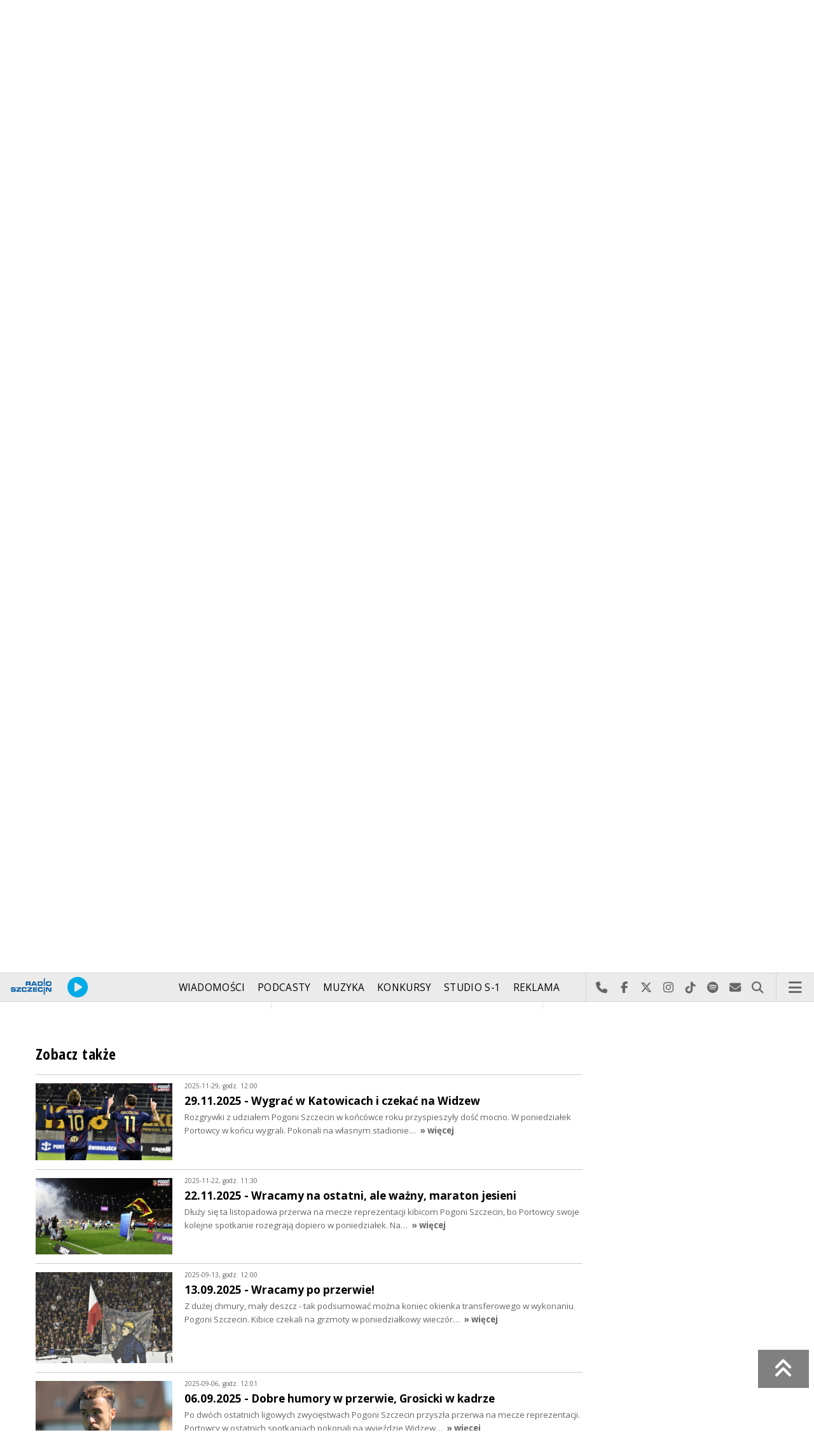

--- FILE ---
content_type: text/html; charset=utf-8
request_url: https://radioszczecin.pl/index.php?idp=449&idx=36&go=morelist&sp=1
body_size: 8058
content:
<!DOCTYPE html>
<html lang='pl'>
	<head>
		<title>02.12.2023 - Zabrzańska tradycja podtrzymana... Pogoń bez punktów - Pogoń FM - Radio Szczecin</title>
		<meta charset='utf-8' />

		<meta name='description' content='Nie był to udany piątek dla Pogoni Szczecin. Podopieczni Jensa Gustafssona przegrali z Górnikiem Zabrze 0:1. Portowcy przez całe spotkanie bili głową w mur&hellip; '>
		<meta name='author' content='Radio Szczecin'>

		<meta name='viewport' content='width=device-width, initial-scale=1' />
		<!--['if lte IE 8']><script src='assets/js/ie/html5shiv.js'></script><!['endif']-->
		<link rel='stylesheet' href='assets/css/main_20251221.css' />
		<link rel='stylesheet' href='assets/css/story_20241023.css' />
		<!--['if lte IE 9']><link rel='stylesheet' href='assets/css/ie9.css' /><!['endif']-->
		<!--['if lte IE 8']><link rel='stylesheet' href='assets/css/ie8.css' /><!['endif']-->

		<link rel='alternate' type='application/rss+xml' href='rss.php' title='Radio Szczecin' />

		<link rel='apple-touch-icon' sizes='180x180' href='assets/favicon/apple-touch-icon.png'>
		<link rel='icon' type='image/png' sizes='32x32' href='assets/favicon/favicon-32x32.png'>
		<link rel='icon' type='image/png' sizes='16x16' href='assets/favicon/favicon-16x16.png'>
		<link rel='manifest' href='assets/favicon/site.webmanifest'>
		<link rel='mask-icon' href='assets/favicon/safari-pinned-tab.svg' color='#005ba6'>
		<link rel='shortcut icon' href='assets/favicon/favicon.ico'>
		<meta name='msapplication-TileColor' content='#005ba6'>
		<meta name='msapplication-config' content='assets/favicon/browserconfig.xml'>
		<meta name='theme-color' content='#005ba6'>

		<link rel='stylesheet' href='assets/css/pub_20240830.css' />

			<link rel='canonical' href='https://radioszczecin.pl/449,36,02122023-zabrzanska-tradycja-podtrzymana-pogon-b' />

			<meta property='og:locale' content='pl_PL' />
			<meta property='og:type' content='article' />
			<meta property='og:title' content='02.12.2023 - Zabrzańska tradycja podtrzymana... Pogoń bez punktów' />
			<meta property='og:description' content='Nie był to udany piątek dla Pogoni Szczecin. Podopieczni Jensa Gustafssona przegrali z Górnikiem Zabrze 0:1. Portowcy przez całe spotkanie bili głową w mur i nie potrafili zaskoczyć swoich rywali. Przed nami jednak kolejna odsłona rywalizacji z Górnikiem i mecz rundy dla Pogoni. Spotkanie w ramach Fortuna Pucharu Polski rozegrane zostanie we wtorek w Szczecinie. Piątkowe wydarzenia skomentowali dla nas Mariusz Malec, Kryspin Szcześniak i Kamil Grosicki.' />
			<meta property='og:url' content='https://radioszczecin.pl/449,36,02122023-zabrzanska-tradycja-podtrzymana-pogon-b' />
			<meta property='og:site_name' content='02.12.2023 - Zabrzańska tradycja podtrzymana... Pogoń bez punktów' />

			<meta property='article:section' content='Pogoń FM' />
			<meta property='article:published_time' content='2023-12-02' />

			<meta property='og:image' content='https://radioszczecin.pl/public/449/449_170150149710.jpg' />
			<meta property='og:image:width' content='1920' />
			<meta property='og:image:height' content='1080' />

			<meta name='twitter:card' content='summary' />
			<meta name='twitter:title' content='02.12.2023 - Zabrzańska tradycja podtrzymana... Pogoń bez punktów' />
			<meta name='twitter:description' content='Nie był to udany piątek dla Pogoni Szczecin. Podopieczni Jensa Gustafssona przegrali z Górnikiem Zabrze 0:1. Portowcy przez całe spotkanie bili głową w mur i nie potrafili zaskoczyć swoich rywali. Przed nami jednak kolejna odsłona rywalizacji z Górnikiem i mecz rundy dla Pogoni. Spotkanie w ramach Fortuna Pucharu Polski rozegrane zostanie we wtorek w Szczecinie. Piątkowe wydarzenia skomentowali dla nas Mariusz Malec, Kryspin Szcześniak i Kamil Grosicki.' />
			<meta name='twitter:image' content='https://radioszczecin.pl/public/449/449_170150149710.jpg' />

		
		<link rel='alternate' type='application/rss+xml' title='Pogoń FM - pobieraj najnowsze nagrania' href='https://radioszczecin.pl/podcast.php?idp=449' />
		
		
	</head>

	<body id='topsite' >
		<span id='pull_to_refresh'></span>
		
		<!-- logo header -->
		<div class='wrapper' id='topperwrapper'>
			<section id='topper'>
				<div id='toponair' data-program='1'>
					<span class='area pls-9'>
					<a class='ico onairplayopen' href='player.php' title='Słuchaj Radia Szczecin'>
						<span class='fa fa-play-circle'></span>
					</a>
					<a class='txt onairplayopen' href='player.php' title='Poznaj program Radia Szczecin'>
						<span class='lab'>SŁUCHAJ TERAZ</span>
						<span class='tit'>MACHINA CZASU do 21:00</span>
						<span class='who'>Agata Rokicka</span>
					</a>
				</span>
				</div>
				<div id='toplogo'>
					<a href='https://radioszczecin.pl' class='logo' title='Radio Szczecin'><img src='assets/css/images/logo.svg' alt='Radio Szczecin' /></a>
					<div class='logotxt'>&nbsp;</div>
				</div>
				<div id='topweather'>
					
				<a class='now' href='13,5,pogoda-szczecin' title='Więcej informacji o pogodzie &raquo;'>
					<span class='inf'><img src='public/13/extension/pogoda/ico/wsymbol_0004_black_low_cloud.png' alt='Prognoza pogody' /></span>
					<span class='inf'>-2<sup>&deg;C</sup></span>
				</a>
				<a class='after' href='13,5,pogoda' title='Więcej informacji o pogodzie &raquo;'>
					<span class='lab'>jutro</span>
					<span class='inf'>1<sup>&deg;C</sup></span>
				</a>
				<a class='after' href='13,5,pogoda' title='Więcej informacji o pogodzie &raquo;'>
					<span class='lab'>pojutrze</span>
					<span class='inf'>1<sup>&deg;C</sup></span>
				</a>
				
				</div>
			</section>
		</div>

		<!-- main menu -->
		<header id='header'>
			<h1>
				<a class='img' href='https://radioszczecin.pl' title='Radio Szczecin'><img src='assets/css/images/logo.svg' alt='Radio Szczecin' /></a>
				<a class='ico onairplayopen' href='player.php' title='Słuchaj Radia Szczecin'><span class='fa fa-play-circle'></span></a>
				<a class='pog' href='13,5,pogoda-szczecin' title='Prognoza pogody'></a>
			</h1>
			<nav class='links' id='nav'>
				<ul>
			<li class='main_menu_300_201'>
				<a href='33,-1,wiadomosci'  class='' title='Wiadomości'>Wiadomości</a>
				<ul><li><a href='8,0,szczecin'  title='Szczecin'>Szczecin</a></li><li><a href='1,0,region'  title='Region'>Region</a></li><li><a href='6,0,polska-i-swiat'  title='Polska i świat'>Polska i świat</a></li><li><a href='2,0,sport'  title='Sport'>Sport</a></li><li><a href='4,0,kultura'  title='Kultura'>Kultura</a></li><li><a href='7,0,biznes'  title='Biznes'>Biznes</a></li></ul>
			</li>
			
			<li class='main_menu_300_203'>
				<a href='9,0,podcasty'  class='' title='Podcasty'>Podcasty</a>
				<ul><li><a href='9,0,podcasty'  title='Radio Szczecin'>Radio Szczecin</a></li><li><a href='354,0,audycje'  title='Radio Szczecin Extra'>Radio Szczecin Extra</a></li></ul>
			</li>
			
			<li class='main_menu_300_204'>
				<a href='20,0,muzyka'  class='' title='Muzyka'>Muzyka</a>
				
			</li>
			
			<li class='main_menu_300_205'>
				<a href='375,0,konkursy'  class='' title='Konkursy'>Konkursy</a>
				
			</li>
			
			<li class='main_menu_300_206'>
				<a href='178,0,studio-s1'  class='' title='Studio S-1'>Studio S-1</a>
				
			</li>
			
			<li class='main_menu_300_207'>
				<a href='44,0,reklama'  class='' title='Reklama'>Reklama</a>
				
			</li>
			
			<li class='main_menu_300_208'>
				<a href='15,0,o-nas'  class='' title='O nas'>O nas</a>
				<ul><li><a href='15,153,kontakt'  title='Kontakt'>Kontakt</a></li><li><a href='15,2,struktura-organizacyjna'  title='Struktura organizacyjna'>Struktura organizacyjna</a></li><li><a href='15,93,ogloszenia-przetargi'  title='Ogłoszenia, przetargi'>Ogłoszenia, przetargi</a></li><li><a href='15,1103,wybory' target='_blank' title='WYBORY'>WYBORY</a></li></ul>
			</li>
			</ul>
			</nav>
			<nav class='main'>
				<ul>
					<li class='search'>
						<a class='fa-phone' href='tel:+48510777222' title='Najlepiej po prostu do nas zadzwoń'>Najlepiej po prostu do nas zadzwoń</a>
						<a class='fa-facebook newwindow' href='https://www.facebook.com/RadioSzczecin' title='Odwiedź nas na Facebook-u'>Odwiedź nas na Facebook-u</a>
						<a class='fa-x-twitter newwindow' href='https://x.com/radio_szczecin' title='Odwiedź nas na X'>Odwiedź nas na X</a>
						<a class='fa-instagram newwindow' href='https://instagram.com/radioszczecin' title='Odwiedź nas na Instagram-ie'>Odwiedź nas na Instagram-ie</a>
						<a class='fa-tiktok newwindow' href='https://tiktok.com/@radioszczecin' title='Odwiedź nas na TikTok-u'>Odwiedź nas na TikTok-u</a>
						<a class='fa-spotify newwindow' href='https://open.spotify.com/user/3cpcrg2r3b2pwgdae5cx7owya' title='Szukaj nas na Spotify'>Szukaj nas na Spotify</a>
						<a class='fa-envelope newwindow' href='22,0,kontakt' title='Wyślij do nas wiadomość'>Wyślij do nas wiadomość</a>
						<a class='fa-search' href='#search' title='Szukaj'>Szukaj</a>
						<form id='search' method='get' action='index.php'>
							<input type='text' name='szukaj' placeholder='szukaj' />
						</form>
					</li>
					<li class='menu'>
						<a class='fa-bars' href='#menu'>Menu</a>
					</li>
				</ul>
			</nav>
		</header>

		<!-- main menu on layer -->
		<section id='menu'>
			<section>
				<form class='search' method='get' action='index.php'>
					<input type='text' name='szukaj' placeholder='szukaj' />
				</form>
			</section>
			<section id='menuicons'>
				<a class='fa-phone' href='tel:+48510777222' title='Zadzwoń teraz!'><strong> 510 777 222 </strong></a><br />
				<a class='fa-facebook newwindow' target='_blank' href='https://www.facebook.com/RadioSzczecin' title='Odwiedź nas na Facebook-u'></a>
				<a class='fa-brands fa-x-twitter newwindow' target='_blank' href='https://x.com/radio_szczecin' title='Odwiedź nas na X'></a>
				<a class='fa-instagram newwindow' target='_blank' href='https://instagram.com/radioszczecin' title='Odwiedź nas na Instagram-ie'></a>
				<a class='fa-tiktok newwindow' target='_blank' href='https://tiktok.com/@radioszczecin' title='Odwiedź nas na TikTok-u'></a>
				<a class='fa-spotify newwindow' href='https://open.spotify.com/user/3cpcrg2r3b2pwgdae5cx7owya' title='Szukaj nas na Spotify'></a>
				<a class='fa-envelope newwindow' target='_blank' href='22,0,napisz-do-nas' title='Wyślij do nas wiadomość'></a>
			</section>
			<section>
				<ul class='links'>
			<li class='main_menu_300_201'>
				<a href='33,-1,wiadomosci'  class='' title='Wiadomości'>Wiadomości</a>
				<ul><li><a href='8,0,szczecin'  title='Szczecin'>Szczecin</a></li><li><a href='1,0,region'  title='Region'>Region</a></li><li><a href='6,0,polska-i-swiat'  title='Polska i świat'>Polska i świat</a></li><li><a href='2,0,sport'  title='Sport'>Sport</a></li><li><a href='4,0,kultura'  title='Kultura'>Kultura</a></li><li><a href='7,0,biznes'  title='Biznes'>Biznes</a></li></ul>
			</li>
			
			<li class='main_menu_300_203'>
				<a href='9,0,podcasty'  class='' title='Podcasty'>Podcasty</a>
				<ul><li><a href='9,0,podcasty'  title='Radio Szczecin'>Radio Szczecin</a></li><li><a href='354,0,audycje'  title='Radio Szczecin Extra'>Radio Szczecin Extra</a></li></ul>
			</li>
			
			<li class='main_menu_300_204'>
				<a href='20,0,muzyka'  class='' title='Muzyka'>Muzyka</a>
				
			</li>
			
			<li class='main_menu_300_205'>
				<a href='375,0,konkursy'  class='' title='Konkursy'>Konkursy</a>
				
			</li>
			
			<li class='main_menu_300_206'>
				<a href='178,0,studio-s1'  class='' title='Studio S-1'>Studio S-1</a>
				
			</li>
			
			<li class='main_menu_300_207'>
				<a href='44,0,reklama'  class='' title='Reklama'>Reklama</a>
				
			</li>
			
			<li class='main_menu_300_208'>
				<a href='15,0,o-nas'  class='' title='O nas'>O nas</a>
				<ul><li><a href='15,153,kontakt'  title='Kontakt'>Kontakt</a></li><li><a href='15,2,struktura-organizacyjna'  title='Struktura organizacyjna'>Struktura organizacyjna</a></li><li><a href='15,93,ogloszenia-przetargi'  title='Ogłoszenia, przetargi'>Ogłoszenia, przetargi</a></li><li><a href='15,1103,wybory' target='_blank' title='WYBORY'>WYBORY</a></li></ul>
			</li>
			</ul>
			</section>
		</section>

		<span id='logoimg' data-logo-img='assets/css/images/logo.svg'></span>
		<span id='logoimginv' data-logo-img='assets/css/images/inv_logo.svg'></span>
		
		
				<section class='feature featzero' id='hdr'>
					<div class='container'>
						<a href='449,0,pogon-fm' title='Pogoń FM'><img src='public/449/thumb_1920_0/449_169136356410.jpg' alt='Pogoń FM' /></a>
					</div>
				</section>
				
		
		<div class='wrapper wrapperneg'><section id='hpath'>
			<a href='index.php' title='Radio Szczecin'><img src='assets/css/images/home.png' alt='Radio Szczecin' />Radio Szczecin</a>
			 &raquo; <a href='449,0,pogon-fm'>Pogoń FM</a> &raquo; <a href='449,2,felietony'>Felietony</a>
		</section></div>
		
		
		<div class='wrapper wrapperneg'>
			<div class='row'>
				<div class='9u 12u(large)'>
					<div class='mainbar'>
						
			<article class='post opener' id='p449a36'>
				
				<header>
					<div class='title'>
						
			<h1><a href='449,36,02122023-zabrzanska-tradycja-podtrzymana-pogon-b' class='' title='02.12.2023 - Zabrzańska tradycja podtrzymana... Pogoń bez punktów'>02.12.2023 - Zabrzańska tradycja podtrzymana... Pogoń bez punktów</a></h1>
			
				<p>
					<time class='published' datetime='2023-12-02' title='Wyświetlono dotychczas: 1865 razy.'>2023-12-02</time>
					<a class='newwindow' href='21,0,daniel-trzepacz&szukaj=Daniel+Trzepacz' title='Daniel Trzepacz'>Daniel Trzepacz</a>
				</p>
			
					</div>
					
					<div class='meta'>
						<div class='share'>
			<div class='share-buttons'>
			    <a class='fa fa-facebook sharewindow' href='https://www.facebook.com/sharer.php?u=https://radioszczecin.pl/449,36,02122023-zabrzanska-tradycja-podtrzymana-pogon-b' title='Udostępnij na Facebooku'></a>
			    <a class='fa fa-brands fa-x-twitter sharewindow' href='https://x.com/intent/tweet?url=https://radioszczecin.pl/449,36,02122023-zabrzanska-tradycja-podtrzymana-pogon-b&amp;text=02.12.2023 - Zabrzańska tradycja podtrzymana... Pogoń bez punktów' title='Udostępnij na X'></a>
			    <a class='fa fa-envelope' href='mailto:?Subject=02.12.2023 - Zabrzańska tradycja podtrzymana... Pogoń bez punktów&amp;Body=https://radioszczecin.pl/449,36,02122023-zabrzanska-tradycja-podtrzymana-pogon-b' title='Wyślij link mailem'></a>
			</div>
			</div>
					</div>
					
				</header>
				
				
				
			<div class='content'>
				<div class='txt'><div class='media uklad1'>
			<div class='slider photoinfo'>
				
					<div class='elem'>
						<a href='public/449/449_170150149710.jpg' data-fancybox='allphoto' data-caption='fot. Daniel Trzepacz | 02.12.2023 - Zabrzańska tradycja podtrzymana... Pogoń bez punktów' title='fot. Daniel Trzepacz'>
							<img src='public/449/thumb_960_0/449_170150149710.jpg' alt='fot. Daniel Trzepacz' />
						</a>
						<div class='fileabout'>fot. Daniel Trzepacz</div>
					</div>
					
			</div>
			</div><div style="text-align: justify;">Nie był to udany piątek dla Pogoni Szczecin. Podopieczni Jensa Gustafssona przegrali z Górnikiem Zabrze 0:1. Portowcy przez całe spotkanie bili głową w mur i nie potrafili zaskoczyć swoich rywali. Przed nami jednak kolejna odsłona rywalizacji z Górnikiem i mecz rundy dla Pogoni. Spotkanie w ramach Fortuna Pucharu Polski rozegrane zostanie we wtorek w Szczecinie. Piątkowe wydarzenia skomentowali dla nas Mariusz Malec, Kryspin Szcześniak i Kamil Grosicki.</div></div>
			</div>
			
				
				
			</article>
			
			<article class='post pub' id='p449a37'>
				
				
				
			<div class='content'>
				<div class='txt'><div class='media uklad0'>
				<div class='audiobox'><div>
					<audio controls='controls' preload='metadata'>
						<source src='public/449/449_170150191010.mp3' type='audio/mpeg' />
					</audio>
				</div></div>
				<div class='fileabout'>PogońFM cz 1 - 02.12.2023<a class='listenlater' id='listenlater874598' href='action.php?action=listenlater&amp;idf=874598' data-href='18,0,posluchaj-teraz' title='Posłucham później'><i class='fa fa-star-o'></i></a></div>
				
				<div class='audiobox'><div>
					<audio controls='controls' preload='metadata'>
						<source src='public/449/449_170150191011.mp3' type='audio/mpeg' />
					</audio>
				</div></div>
				<div class='fileabout'>PogońFM cz 2 - 02.12.2023<a class='listenlater' id='listenlater874599' href='action.php?action=listenlater&amp;idf=874599' data-href='18,0,posluchaj-teraz' title='Posłucham później'><i class='fa fa-star-o'></i></a></div>
				</div></div>
			</div>
			
				
				
			</article>
			
						
						
						&nbsp;
					</div>
				</div>
				<div class='3u 12u(large)'>
					<div class='row'>
						<div class='12u'>
							
	<div class='pubmenu'>
		<h3><a id='pubmenu449-2' class='active ' href='449,2,felietony' title='Felietony'>Felietony</a></h3>
		
	</div>
	
						</div>
						<div class='12u'>
							<div class='sidebar'>
								<span class='pubsoonshow'></span>
								
	<div class='misclink'>
		
		<a class='newwindow' href='podcast.php?idp=449' title='Pogoń FM - pobieraj najnowsze nagrania'>
			<i class='fa fa-microphone'></i> PODCAST AUDIO
		</a>
		
		<a class='newwindow' href='rss.php?idp=449' title='Pogoń FM - pobieraj najnowsze informacje przez RSS'>
		<i class='fa fa-rss'></i> AKTUALNOŚCI RSS
		</a>
	</div>
	
								
								
								
							</div>
						</div>
					</div>
				</div>
			</div>

			<div class='row'>
				<div class='9u 12u(medium)'>
					<div class='wrapper'>
						<div class='mainbar'>
							
				<div id='morelist' class='infoshort'>
					<h2>Zobacz także</h2>
					
				<a class='info' href='449,198,29112025-wygrac-w-katowicach-i-czekac-na-widzew&amp;sp=1' title='29.11.2025 - Wygrać w Katowicach i czekać na Widzew Rozgrywki z udziałem Pogoni Szczecin w końcówce roku przyspieszyły dość mocno. W poniedziałek Portowcy w końcu wygrali. Pokonali na własnym stadionie... '>
					<img class='photo' src='public/449/thumb_480_0/449_176440443110.jpg' title='29.11.2025 - Wygrać w Katowicach i czekać na Widzew' />
					<span class='lab'>2025-11-29, godz. 12:00</span>
					<strong>29.11.2025 - Wygrać w Katowicach i czekać na Widzew</strong>
					<span class='txt'>Rozgrywki z udziałem Pogoni Szczecin w końcówce roku przyspieszyły dość mocno. W poniedziałek Portowcy w końcu wygrali. Pokonali na własnym stadionie&hellip; </span>
					<span class='more'>&raquo; więcej</span>
				</a>
				
				<a class='info' href='449,196,22112025-wracamy-na-ostatni-ale-wazny-maraton-je&amp;sp=1' title='22.11.2025 - Wracamy na ostatni, ale ważny, maraton jesieni Dłuży się ta listopadowa przerwa na mecze reprezentacji kibicom Pogoni Szczecin, bo Portowcy swoje kolejne spotkanie rozegrają dopiero w poniedziałek. Na... '>
					<img class='photo' src='public/449/thumb_480_0/449_176380373210.jpg' title='22.11.2025 - Wracamy na ostatni, ale ważny, maraton jesieni' />
					<span class='lab'>2025-11-22, godz. 11:30</span>
					<strong>22.11.2025 - Wracamy na ostatni, ale ważny, maraton jesieni</strong>
					<span class='txt'>Dłuży się ta listopadowa przerwa na mecze reprezentacji kibicom Pogoni Szczecin, bo Portowcy swoje kolejne spotkanie rozegrają dopiero w poniedziałek. Na&hellip; </span>
					<span class='more'>&raquo; więcej</span>
				</a>
				
				<a class='info' href='449,194,13092025-wracamy-po-przerwie&amp;sp=1' title='13.09.2025 - Wracamy po przerwie Z dużej chmury, mały deszcz - tak podsumować można koniec okienka transferowego w wykonaniu Pogoni Szczecin. Kibice czekali na grzmoty w poniedziałkowy wieczór... '>
					<img class='photo' src='public/449/thumb_480_0/449_175774538610.jpg' title='13.09.2025 - Wracamy po przerwie' />
					<span class='lab'>2025-09-13, godz. 12:00</span>
					<strong>13.09.2025 - Wracamy po przerwie!</strong>
					<span class='txt'>Z dużej chmury, mały deszcz - tak podsumować można koniec okienka transferowego w wykonaniu Pogoni Szczecin. Kibice czekali na grzmoty w poniedziałkowy wieczór&hellip; </span>
					<span class='more'>&raquo; więcej</span>
				</a>
				
				<a class='info' href='449,192,06092025-dobre-humory-w-przerwie-grosicki-w-kadr&amp;sp=1' title='06.09.2025 - Dobre humory w przerwie, Grosicki w kadrze Po dwóch ostatnich ligowych zwycięstwach Pogoni Szczecin przyszła przerwa na mecze reprezentacji. Portowcy w ostatnich spotkaniach pokonali na wyjeździe Widzew... '>
					<img class='photo' src='public/449/thumb_480_0/449_175715298410.jpg' title='06.09.2025 - Dobre humory w przerwie, Grosicki w kadrze' />
					<span class='lab'>2025-09-06, godz. 12:01</span>
					<strong>06.09.2025 - Dobre humory w przerwie, Grosicki w kadrze</strong>
					<span class='txt'>Po dwóch ostatnich ligowych zwycięstwach Pogoni Szczecin przyszła przerwa na mecze reprezentacji. Portowcy w ostatnich spotkaniach pokonali na wyjeździe Widzew&hellip; </span>
					<span class='more'>&raquo; więcej</span>
				</a>
				
				<a class='info' href='449,190,30082025-juz-z-greenwoodem-ale-bez-koulourisa&amp;sp=1' title='30.08.2025 - Już z Greenwoodem, ale bez Koulourisa - Drodzy Portowcy, przyszedł czas, by się z Wami pożegnać. Nie jest to dla mnie łatwe bo spędziłem tu z wami dwa niezapomniane lata. Na stadionie, z kolegami... '>
					<img class='photo' src='public/449/thumb_480_0/449_175653993910.jpg' title='30.08.2025 - Już z Greenwoodem, ale bez Koulourisa' />
					<span class='lab'>2025-08-30, godz. 12:00</span>
					<strong>30.08.2025 - Już z Greenwoodem, ale bez Koulourisa</strong>
					<span class='txt'>- Drodzy Portowcy, przyszedł czas, by się z Wami pożegnać. Nie jest to dla mnie łatwe bo spędziłem tu z wami dwa niezapomniane lata. Na stadionie, z kolegami&hellip; </span>
					<span class='more'>&raquo; więcej</span>
				</a>
				
				<a class='info' href='449,188,12072025-tydzien-do-inauguracji&amp;sp=1' title='12.07.2025 - Tydzień do inauguracji Piłkarze Pogoni Szczecin są już na finiszu przygotowań do sezonu 20252026. Kluczowa ich część odbyła się w Opalenicy, gdzie Portowcy spędzili dziesięć... '>
					<img class='photo' src='public/449/thumb_480_0/449_175230478810.jpg' title='12.07.2025 - Tydzień do inauguracji' />
					<span class='lab'>2025-07-12, godz. 12:00</span>
					<strong>12.07.2025 - Tydzień do inauguracji</strong>
					<span class='txt'>Piłkarze Pogoni Szczecin są już na finiszu przygotowań do sezonu 2025/2026. Kluczowa ich część odbyła się w Opalenicy, gdzie Portowcy spędzili dziesięć&hellip; </span>
					<span class='more'>&raquo; więcej</span>
				</a>
				
				<a class='info' href='449,186,28062025-pierwszy-test-za-portowcami-kolejne-prz&amp;sp=1' title='28.06.2025 - Pierwszy test za Portowcami, kolejne przed nimi Za Portowcami blisko dwa tygodnie przygotowań do startu nowego sezonu. Podopieczni Roberta Kolendowicza w środę rozegrali pierwszą grę kontrolną, a przed... '>
					<img class='photo' src='public/449/thumb_480_0/449_175110382910.jpg' title='28.06.2025 - Pierwszy test za Portowcami, kolejne przed nimi' />
					<span class='lab'>2025-06-28, godz. 11:42</span>
					<strong>28.06.2025 - Pierwszy test za Portowcami, kolejne przed nimi</strong>
					<span class='txt'>Za Portowcami blisko dwa tygodnie przygotowań do startu nowego sezonu. Podopieczni Roberta Kolendowicza w środę rozegrali pierwszą grę kontrolną, a przed&hellip; </span>
					<span class='more'>&raquo; więcej</span>
				</a>
				
				<a class='info' href='449,184,14062025-za-chwile-ruszamy-z-przygotowaniami&amp;sp=1' title='14.06.2025 - Za chwilę ruszamy z przygotowaniami Zapominamy powoli o sezonie 20242025, bo lada moment piłkarze Pogoni Szczecin rozpoczną przygotowania do nowych rozgrywek w sezonie 20252026. Kibice cały... '>
					<img class='photo' src='public/449/thumb_480_0/449_175040417710.jpg' title='14.06.2025 - Za chwilę ruszamy z przygotowaniami' />
					<span class='lab'>2025-06-14, godz. 12:00</span>
					<strong>14.06.2025 - Za chwilę ruszamy z przygotowaniami</strong>
					<span class='txt'>Zapominamy powoli o sezonie 2024/2025, bo lada moment piłkarze Pogoni Szczecin rozpoczną przygotowania do nowych rozgrywek w sezonie 2025/2026. Kibice cały&hellip; </span>
					<span class='more'>&raquo; więcej</span>
				</a>
				
				<a class='info' href='449,182,07062025-grosik-pozegnal-sie-z-kadra-co-tam-w-kl&amp;sp=1' title='07.06.2025 - Grosik pożegnał się z kadrą, co tam w klubie Kamil Grosicki ma za sobą ostatni mecz w piłkarskiej reprezentacji Polski. Doświadczony skrzydłowy, tak jak wcześniej zapowiadano, rozegrał 30 minut w towarzyskim... '>
					<img class='photo' src='public/449/thumb_480_0/449_174928067010.jpg' title='07.06.2025 - Grosik pożegnał się z kadrą, co tam w klubie' />
					<span class='lab'>2025-06-07, godz. 12:00</span>
					<strong>07.06.2025 - Grosik pożegnał się z kadrą, co tam w klubie?</strong>
					<span class='txt'>Kamil Grosicki ma za sobą ostatni mecz w piłkarskiej reprezentacji Polski. Doświadczony skrzydłowy, tak jak wcześniej zapowiadano, rozegrał 30 minut w towarzyskim&hellip; </span>
					<span class='more'>&raquo; więcej</span>
				</a>
				
				<a class='info' href='449,180,31052025-opada-kurz-po-sezonie&amp;sp=1' title='31.05.2025 - Opada kurz po sezonie Kurz po sezonie 20242025 powoli opada. Pogoń Szczecin w miniony weekend w ostatniej ligowej kolejce nie wykorzystała swojej szansy na to, by wskoczyć na podium... '>
					<img class='photo' src='public/449/thumb_480_0/449_174867579510.jpg' title='31.05.2025 - Opada kurz po sezonie' />
					<span class='lab'>2025-05-31, godz. 12:00</span>
					<strong>31.05.2025 - Opada kurz po sezonie</strong>
					<span class='txt'>Kurz po sezonie 2024/2025 powoli opada. Pogoń Szczecin w miniony weekend w ostatniej ligowej kolejce nie wykorzystała swojej szansy na to, by wskoczyć na podium&hellip; </span>
					<span class='more'>&raquo; więcej</span>
				</a>
				<div class='sites'><span class='prev fa-chevron-left'></span><span class='pages'><span class='page_num page_num_activ'>1</span><a class='page_num r' href='index.php?idp=449&amp;idx=36&amp;go=morelist&amp;sp=2' title='2 strona'>2</a><a class='page_num r' href='index.php?idp=449&amp;idx=36&amp;go=morelist&amp;sp=3' title='3 strona'>3</a><a class='page_num r' href='index.php?idp=449&amp;idx=36&amp;go=morelist&amp;sp=4' title='4 strona'>4</a><a class='page_num r' href='index.php?idp=449&amp;idx=36&amp;go=morelist&amp;sp=5' title='5 strona'>5</a></span><span><a class='next fa-chevron-right' href='index.php?idp=449&amp;idx=36&amp;go=morelist&amp;sp=2' title='Następna strona &raquo;'></a></span><label>100 na 10 stronach</label></div>
				</div>
				
							
							
						</div>
					</div>
				</div>
				<div class='3u 12u(medium)'>

				</div>
			</div>
		</div>
		

		<div id='footer'>
			
		<div id='footertop'>
			<div class='wrapper'>
				<div class='wrapperneg'>
					<a title="Zadzwoń do studia: 510 777 666" href="tel:+48510777666"><span class="fa fa-phone"></span> Zadzwoń do studia: 510 777 666</a><a title="Czujny non stop: 510 777 222" href="tel:+48510777222"><span class="fa fa-phone"></span> Czujny non stop: 510 777 222</a><a title="Wyślij do nas wiadomość" href="22,0,kontakt"><span class="fa fa-envelope-o"></span> Wyślij do nas wiadomość</a><a title="Prognoza pogody" href="13,0,pogoda" class="newwindow"><span class="fa fa-sun-o"></span> Prognoza pogody</a><a title="radioszczecin.pl" href="https://radioszczecin.pl"><span class="fa fa-home"></span> radioszczecin.pl</a><a title="radioszczecinextra.pl" href="https://radioszczecinextra.pl" class="newwindow"><span class="fa fa-home"></span> radioszczecinextra.pl</a><a title="radioszczecin.tv" href="10,0,radioszczecin-tv" class="newwindow"><span class="fa fa-video-camera"></span> radioszczecin.tv</a><a title="radioszczecin.pl/bip" href="https://radioszczecin.pl/bip" class="newwindow"><span class="fa fa-info-circle"></span>Biuletyn Informacji Publicznej</a><a title="Posłuchaj teraz" href="18,0,posluchaj-teraz" class="newwindow listenlaterlink"><span class="fa fa-star-o"></span> Posłuchaj teraz</a><a title="Otwórz konto" href="11,0,logowanie" class="newwindow"><span class="fa fa-sign-in"></span> Logowanie</a>
					<a class='help fontsizesel' href='#fontsizelarge' title='Wybór wielkości czcionki'><span class='fa fa-font font-big'></span> DUŻA CZCIONKA</a>
					<a class='help contrasttoggle' href='#contrasthigh' title='Wybór kontrastu'><span class='fa fa-adjust'></span> DUŻY KONTRAST</a>
				</div>
			</div>
		</div>
		
		<div id='footermid' >
			<div class='wrapper'>
				<div class='wrapperneg'>
					<a class="newwindow" href="https://facebook.com/RadioSzczecin" title="Szukaj nas na Facebook"><span class="fa fa-facebook"></span></a><a class="newwindow" href="https://x.com/radio_szczecin" title="Szukaj nas na X"><span class="fa fa-x-twitter"></span></a><a class="newwindow" href="https://instagram.com/radioszczecin" title="Szukaj nas na Instagram"><span class="fa fa-instagram"></span></a><a class="newwindow" href="https://tiktok.com/@radioszczecin" title="Szukaj nas na TikTok"><span class="fa fa-tiktok"></span></a><a class="newwindow" href="https://open.spotify.com/user/3cpcrg2r3b2pwgdae5cx7owya" title="Szukaj nas na Spotify"><span class="fa fa-spotify"></span></a><a class="newwindow" href="https://youtube.com/user/RadioSzczecin" title="Szukaj nas na YouTube"><span class="fa fa-youtube"></span></a><a class="newwindow" href="https://play.google.com/store/apps/details?id=com.radioszczecin" title="Pobierz na Androida"><span class="fa fa-android"></span></a><a class="newwindow" href="https://itunes.apple.com/pl/app/radioszczecin/id520474489?mt=8" title="Pobierz na iPhona lub iPada"><span class="fa fa-apple"></span></a><a class="newwindow" href="rss.php?cast=audio" title="Podcasty dla Ciebie"><span class="fa fa-microphone"></span></a><a class="newwindow" href="rss.php" title="Weź nasze RSS-y"><span class="fa fa-rss"></span></a>
				</div>
			</div>
		</div>
		
		<div id='footerbot' >
			<p class='copyright'><a id="fowner" href="https://radioszczecin.pl" title="&copy; Polskie Radio Szczecin SA. Wszystkie prawa zastrzeżone.">&copy; Polskie Radio Szczecin SA. Wszystkie prawa zastrzeżone.</a><a href="15,509,regulamin" title="Regulamin korzystania z portalu">Regulamin korzystania z portalu</a><a href="15,507,polityka-prywatnosci" title="Polityka prywatności">Polityka prywatności</a><a id="fbotbip" href="bip" title="Biuletyn Informacji Publicznej Polskiego Radia Szczecin SA.">Biuletyn Informacji Publicznej</a></p>
		</div>
		
		</div>

		
		<div class='wrapper wrapperneg'>
			<!-- bt1_4 -->
			<span class='label adv'></span>
			<div class='row'>
				<div class='3u 6u(large) 12u(small)'>
					<!-- btl -->
					<ins class='adsbygoogle'
					     style='display:block'
					     data-ad-client='ca-pub-6847035508871532'
					     data-ad-slot='6598153200'
					     data-ad-format='auto'>
					</ins>
					<script>
					(adsbygoogle = window.adsbygoogle || []).push({});
					</script>
				</div>
				<div class='3u 6u(large) 12u(small)'>
					<!-- btc -->
					<ins class='adsbygoogle'
					     style='display:block'
					     data-ad-client='ca-pub-6847035508871532'
					     data-ad-slot='2028352805'
					     data-ad-format='auto'>
					</ins>
					<script>
					(adsbygoogle = window.adsbygoogle || []).push({});
					</script>
				</div>
				<div class='3u 6u(large) 12u(small)'>
					<!-- btr -->
					<ins class='adsbygoogle'
					     style='display:block'
					     data-ad-client='ca-pub-6847035508871532'
					     data-ad-slot='1888752005'
					     data-ad-format='auto'>
					</ins>
					<script>
					(adsbygoogle = window.adsbygoogle || []).push({});
					</script>
				</div>
				<div class='3u 6u(large) 12u(small)'>
					<!-- bt4 -->
					<ins class='adsbygoogle'
					     style='display:block'
					     data-ad-client='ca-pub-6847035508871532'
					     data-ad-slot='6520163747'
					     data-ad-format='auto'>
					</ins>
					<script>
					(adsbygoogle = window.adsbygoogle || []).push({});
					</script>
				</div>
			</div>
		</div>
		

		<div id='yellowbar'></div>

		<a id='backsite' class='scrollsoft' href='#topsite' title='Powrót do początku strony'>
			<i class='fa fa-angle-double-up'></i><br />
		</a>

		<script src='assets/js/jquery.min.js'></script>
		<script src='assets/js/jquery.dropotron.min.js'></script>
		<script src='assets/js/skel.min.js'></script>
		<script src='assets/js/util.js'></script>
		<script src='assets/js/func_20250509.js'></script>
		<!--['if lte IE 8']><script src='assets/js/ie/respond.min.js'></script><!['endif']-->
		<script src='assets/js/main_20231125.js'></script>

		<script src='assets/js/jquery.scrollgress.min.js'></script>
		<script src='assets/js/jquery.scrollto.js'></script>
		<script src='assets/js/jquery.cookie.js'></script>
		<script src='assets/js/yellowbar.min.js'></script>

		<link rel='stylesheet' href='assets/js/slick/slick.css' type='text/css' media='screen' property='stylesheet' />
		<link rel='stylesheet' href='assets/js/slick/slick-theme.css' type='text/css' media='screen' property='stylesheet' />
		<script type='text/javascript' src='assets/js/slick/slick.min.js'></script>

		<link rel='stylesheet' href='assets/js/fancybox/jquery.fancybox.css' type='text/css' media='screen' property='stylesheet' />
		<script type='text/javascript' src='assets/js/fancybox/jquery.fancybox.js'></script>

		
		<!-- Google tag (gtag.js) -->
		<script async src="https://www.googletagmanager.com/gtag/js?id=G-W85CNH2LWC"></script>
		<script>
		  window.dataLayer = window.dataLayer || [];
		  function gtag(){dataLayer.push(arguments);}
		  gtag('js', new Date());
		  gtag('config', 'G-W85CNH2LWC');
		</script>
		
		<script async src="https://www.googletagmanager.com/gtag/js?id=G-PD00XTNS24"></script>
		
		
			<script async src='https://pagead2.googlesyndication.com/pagead/js/adsbygoogle.js?client=ca-pub-6847035508871532' crossorigin='anonymous'></script>
			

		<script type='text/javascript'>
		<!-- <!['CDATA['
		
	function toponairloop() {
		$.ajax({url: 'action.php?action=toponair&n=1&program='+$('#toponair').attr('data-program'), success:function(data) {
				$('#toponair .area').fadeOut( function(){
					$('#toponair').html(data);
					$('#toponair .area').fadeIn();
					});
			  	}
			});
		setTimeout(function(){toponairloop();},29000);
		}
	setTimeout(function(){toponairloop();},29000);
	
		$('body').removeClass('fontsizelarge');
		$.cookie('fontsize','', {expires:1000});
		
		$('body').removeClass('contrasthigh');
		$.cookie('contrast','', {expires:1000});
		
	$('.funcind').on('click','a.link', function(){
		var link = $(this);
		var linkout = $(this).parent().parent().parent().children('.funcinddisp');
		if( $(link).hasClass('active')){
			$(link).parent().parent('ul').children('li').children('a').removeClass('active');
			$(linkout).slideUp();
			} else {
			$.ajax({url: link.attr('href')+'&action=getaka', success:function(data) {
				$(linkout).slideUp(function(){
					$(linkout).html(data);
					$(linkout).slideDown();
					$(link).parent().parent('ul').children('li').children('a').removeClass('active');
					$(link).addClass('active');
					});
				}});
			}
		return false;
		});
	
$('.pubsoonshow').load('action.php?val=UG9nb8WEIEZN&action=pubsoonshow', function(response) {
	if (response != '') {
		setTimeout(function(){ $('.pubsoonshow').slideDown(1333);},1000);
		}
	});
	
	$('#topweather').animate({opacity:1},200);
	
		fancyboxinit();
		
		$.scrollTo('#morelist',1000,{offset:{top:-100}});
		
		// ']']> -->
		</script>

	</body>
</html>


--- FILE ---
content_type: text/html; charset=utf-8
request_url: https://www.google.com/recaptcha/api2/aframe
body_size: 269
content:
<!DOCTYPE HTML><html><head><meta http-equiv="content-type" content="text/html; charset=UTF-8"></head><body><script nonce="kd2Smw5RDSqkC3I5SzLqCg">/** Anti-fraud and anti-abuse applications only. See google.com/recaptcha */ try{var clients={'sodar':'https://pagead2.googlesyndication.com/pagead/sodar?'};window.addEventListener("message",function(a){try{if(a.source===window.parent){var b=JSON.parse(a.data);var c=clients[b['id']];if(c){var d=document.createElement('img');d.src=c+b['params']+'&rc='+(localStorage.getItem("rc::a")?sessionStorage.getItem("rc::b"):"");window.document.body.appendChild(d);sessionStorage.setItem("rc::e",parseInt(sessionStorage.getItem("rc::e")||0)+1);localStorage.setItem("rc::h",'1769368709126');}}}catch(b){}});window.parent.postMessage("_grecaptcha_ready", "*");}catch(b){}</script></body></html>